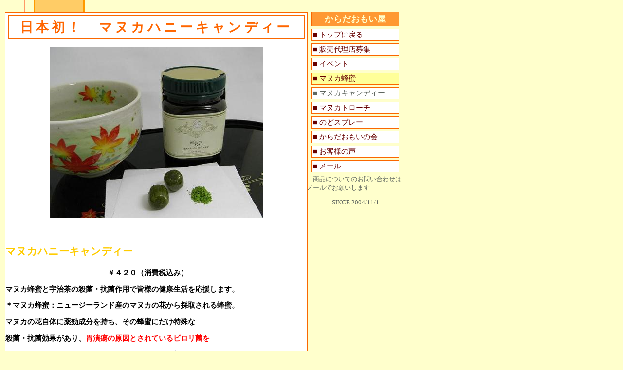

--- FILE ---
content_type: text/html
request_url: http://www.karadaomoiya.com/q/candy.html
body_size: 2580
content:
<!DOCTYPE HTML PUBLIC "-//W3C//DTD HTML 4.01 Transitional//EN">
<HTML><head>
<META http-equiv="Content-Type" content="text/html; charset=Shift_JIS">
<META http-equiv="Content-Style-Type" content="text/css">
<meta name="Keywords" content="マヌカはちみつ,マヌカ蜂蜜,マヌカハニー,まぬかはちみつ,まぬかハニー,まぬか蜂蜜,ワトソン＆サン社,ワトソン＆サン,Watson&Son,１００％ピュアー,１００％マヌカ,１００％,マヌカの森,マヌカの花,マオリ族,マオリ族の秘薬,通関士,HNZ,ハニーニュージーランド社,ハニーニュージーランド,Honey New Zealand,ニュージーランド,NZ、のどスプレー,マヌカスプレー,マヌカトローチ,携帯用マヌカハニー,プロポリス,液状プロポリス,カプセル状プロポリス,梅干,三重県産,完熟小梅の梅干,シママース,むかし作りのしそ梅干,美味しい梅干,海水塩,しその葉,昔ながら,ピロリ菌,胃がん,胃癌,胃潰瘍,胃かいよう,ふくつう,腹痛,インフルエンザ,流感,りゅうかん,風邪,かぜ,カゼ,花粉症の予防,花粉症,西洋蜜蜂,アトピー性皮膚炎,かゆみの減少,腸内細菌のバランス,皮膚炎,皮膚疾患,やけど,MRSA,黄色ブドー球菌,院内感染,虫歯予防,ミュータンス菌,口臭予防,歯肉炎,のどの痛み,柑橘系の果物,チーズ,紅茶,朝食,食パン," />
<META name="GENERATOR" content="IBM WebSphere Studio Homepage Builder Version 11.0.0.0 for Windows">
<title>からだおもい屋</title>
<style type="text/css">
<!--
h1{
	font-size: 20pt;
	font-family: "ＭＳ ゴシック", "Osaka－等幅";
	font-weight: bold;
	letter-spacing: 0.2em;
	text-align: center;
	margin: 5px;
	padding: 5px 10px;
	background-color: #FFFFFF;
	color: #FF6600;
	border: 2px solid #FA6700;
}
h2{/*メニューの設定*/
	margin: 10px 10px 5px;/*メニューごとの間隔*/
	padding: 2px;
	text-align: center;
	border: solid 1px #FA6700;/*枠の色*/
	background-color: #FF9933;/*背景色*/
	font-family: "ＭＳ ゴシック", "Osaka－等幅";
	font-size: 12pt;
	color: #FFFFCC;
}
.leline{
	position: absolute;
	z-index: 1;
	top: 0;
	left: 50px;
	width: 1px;
	height: 100%;
	border-left: 1px solid #FF9966;
	margin: 0px;
	padding: 0px;
  }
.leline2{
	position: absolute;
	z-index: 1;
	top: 0;
	left: 70px;
	width: 100px;
	height: 100%;
	border-left: 1px solid #FF9900;
	border-right: 3px double #FF9900;
	background-color: #FFCC66;
	margin: 0px;
	padding: 0px;
}
.leline3{
	position: absolute;
	z-index: 1;
	top: 0;
	left: 750px;
	width: 1px;
	height: 100%;
	border-left: 1px solid #FF9966;
	margin: 0px;
	padding: 0px;
  }
.left{
	position: absolute;
	z-index: 2;
	top: 16px;
	left: 10px;
	width: 200px;
}
.right{
	position: absolute;
	z-index: 2;
	top: 14px;
	left: 630px;
	width: 200px;
}
.main{
	position: absolute;
	z-index: 2;
	top: 25px;
	left: 10px;
	width: 620px;
	border: solid 1px #FA6700;
	background-color: #FFFFFF;
	font-family: "ＭＳ ゴシック", "Osaka－等幅";
	font-size: 11pt;
}
.menu{/*メニューの設定*/
	margin: 5px 10px;/*メニューごとの間隔*/
	padding: 2px;
	border: solid 1px #FA6700;/*枠の色*/
	background-color: #FFFFFF;/*背景色*/
	font-family: "ＭＳ ゴシック", "Osaka－等幅";
	font-size: 11pt;
}
.bottom{
	margin: 20px 10px 10px;
	padding: 5px;
	border: solid 1px #FA6700;
	background-color: #FFFFFF;
	font-family: "ＭＳ ゴシック", "Osaka－等幅";
	font-size: 10pt;
	text-align: center;
}
-->
</style>
<link href="karadaomoiya.css" rel="stylesheet" type="text/css">
<style type="text/css">
<!--
.style1 {
	font-size: 16pt;
	font-weight: bold;
	color: #FFCC00;
}
.style2 {color: #000000;}
.style3 {color: #FF0000;}
.style4 {
	color: #000000;
	font-size: 12pt;
	font-weight: bold;
}
-->
</style>
</head>
<body>
<!-- 縦線 -->
<div class="leline" id="leline"></div>
<div class="leline2" id="leline2"></div>

<!-- 中央 -->
<div class="main" id="main">
<h1>日本初！　マヌカハニーキャンディー</h1>




<div align="center"></div>
<p align="center"><img src="image/honeycandy.JPG" width="439" height="352"></p>
<p>&nbsp;</p>

  <font color="#FF3300"><strong>
  </strong></font>
  <p class="style1">マヌカハニーキャンディー </p>
  <p class="style2"><strong> 　　　　　　　　　　　　　　￥４２０（消費税込み）
      
  </strong></p>
  <p class="style2"><strong>マヌカ蜂蜜と宇治茶の殺菌・抗菌作用で皆様の健康生活を応援します。</strong></p>
  <p class="style2"><strong>＊マヌカ蜂蜜：ニュージーランド産のマヌカの花から採取される蜂蜜。</strong></p>
  <p class="style2"><strong>マヌカの花自体に薬効成分を持ち、その蜂蜜にだけ特殊な</strong></p>
  <p class="style2"><strong>殺菌・抗菌効果があり、<span class="style3">胃潰瘍の原因とされているピロリ菌を</span></strong></p>
  <p class="style2"><span class="style3"><strong>死滅させたことで世界的に有名になりました</strong></span><strong>（日経新聞H17.4.9掲載）</strong></p>
  <span class="style2"><font color="#FF3300"><strong>
  </strong></font></span>
  <p class="style2"><strong>＊宇治茶（抹茶＋煎茶）の粉末配合で、お茶の効果・効能：<span class="style3">抗酸化作用、</span></strong></p>
  <p class="style2"><strong><span class="style3">老化抑制</span></strong><span class="style3"><strong>作用、血圧上昇抑制作用、血糖値調節作用等</strong></span><strong>を簡単に摂取する</strong></p>
  <p class="style2"><strong>ことが出来ます。</strong></p>
  <p class="style4">お手軽に携帯できて、どこででも食べられるサイズ一粒４ｇです。</p>
  <div align="center"></div>
<hr>
<div align="center" style="font-size: 10px;">Copyright &copy; 2004 by からだおもい屋 All rights reserved</div>
</div>
<!-- 右メニュー -->
<div class="right" id="right">
  <h2><font size="+1">からだおもい屋</font></h2>
<div class="menu"><a href="index.html">■ トップに戻る</a></div>
   <div class="menu"><a href="shop.html">■ 販売代理店募集</a></div>
  <div class="menu"><a href="event.html">■ イベント</a></div> 
  <div class="menucolor"><a href="honey">■ マヌカ蜂蜜</a></div> <div class="menu">■ マヌカキャンディー</div>
  <div class="menu"><a href="troche.html">■ マヌカトローチ</a></div>
  <div class="menu"><a href="nature.html">■ のどスプレー</a></div>
  <div class="menu"><a href="karadaomoi.html">■ からだおもいの会</a></div>
  <div class="menu"><a href="voice.html">■ お客様の声</a></div>
  <div class="menu"><a href="mailto:&#116;n&#115;g&#110;&#x67;&#114;&#x40;&#121;ah&#111;&#111;.c&#x6f;&#x2e;jp">■ メール</a></div>
   　商品についてのお問い合わせはメールでお願いします
   <p align="center">SINCE 2004/11/1</p>
   <div align="center"></div>
</div>

</body>
</HTML>

--- FILE ---
content_type: text/css
request_url: http://www.karadaomoiya.com/q/karadaomoiya.css
body_size: 443
content:
body{
	margin: 0;
	font-size: 10pt;
	color: #606760;
	background-color: #FFFFCC;
}
a{
	color: #660000;/*繝ｪ繝ｳ繧ｯ縺ｮ濶ｲ*/
	text-decoration: none;
}
hr{	color: #000066;
	filter:alpha(opacity=80,finishopacity=0,style=3);
	height: 2px;
}
a:hover {
	color: #330000;
	text-decoration: underline;
}
a:active {
	color: #330000;
	text-decoration: underline;
}
input.msg {
	border: 1px solid #FFCC66;
	background-color: #FFFFFF;
	width: 95%;
}
.menucolor {
	margin: 5px 10px;/*繝｡繝九Η繝ｼ縺斐→縺ｮ髢馴囈*/
	padding: 2px;
	border: solid 1px #FA6700;/*譫�縺ｮ濶ｲ*/
	background-color: #FFFF99;/*閭梧勹濶ｲ*/
	font-family: "�ｭ�ｳ 繧ｴ繧ｷ繝�け", "Osaka�咲ｭ牙ｹ�";
	font-size: 11pt;
}
.menucolor {

	margin: 5px 10px;/*繝｡繝九Η繝ｼ縺斐→縺ｮ髢馴囈*/
	padding: 2px;
	border: solid 1px #FA6700;/*譫�縺ｮ濶ｲ*/
	background-color: #FFFF99;/*閭梧勹濶ｲ*/
	font-family: "�ｭ�ｳ 繧ｴ繧ｷ繝�け", "Osaka�咲ｭ牙ｹ�";
	font-size: 11pt;
}
